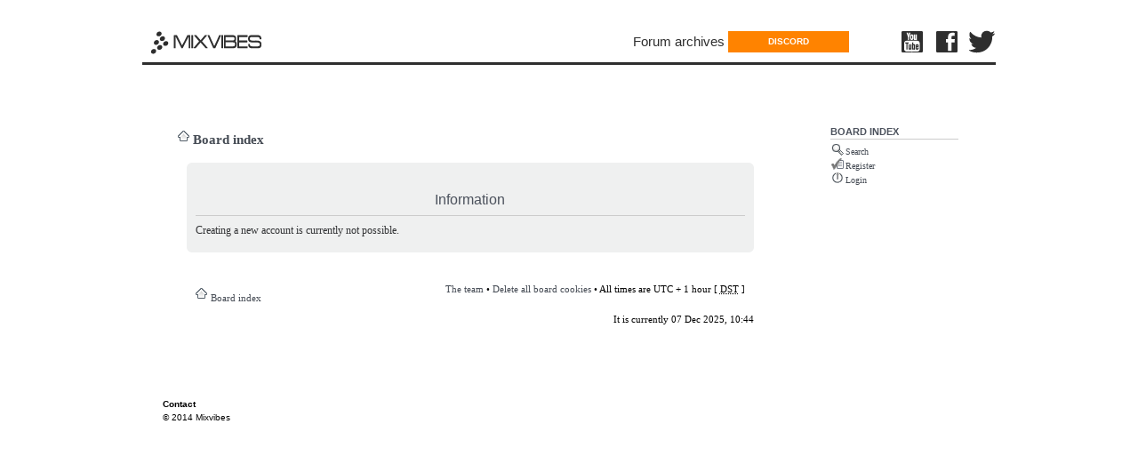

--- FILE ---
content_type: text/html; charset=UTF-8
request_url: https://forum.mixvibes.com/ucp.php?mode=register&sid=0385d112712a2e710a87a7697441e0eb
body_size: 3594
content:
<!DOCTYPE html PUBLIC "-//W3C//DTD XHTML 1.0 Strict//EN" "http://www.w3.org/TR/xhtml1/DTD/xhtml1-strict.dtd">
<html xmlns="http://www.w3.org/1999/xhtml" dir="ltr" lang="en-gb" xml:lang="en-gb">
<head>

<link rel="icon" href="http://forum.mixvibes.com/favicon.ico" type="image/x-icon" />
<link rel="shortcut icon" href="http://forum.mixvibes.com/favicon.ico" type="image/x-icon" />


<meta http-equiv="content-type" content="text/html; charset=UTF-8" />
<meta http-equiv="content-style-type" content="text/css" />
<meta http-equiv="content-language" content="en-gb" />
<meta http-equiv="imagetoolbar" content="no" />
<meta name="resource-type" content="document" />
<meta name="distribution" content="global" />
<meta name="copyright" content="2008 MixVibes" />
<meta name="keywords" content="" />
<meta name="description" content="MixVibes DJ Community" />

<title>MIXVIBES Dj Community old forum &bull; User Control Panel &bull; Information</title>



<script type="text/javascript">
// <![CDATA[
	var jump_page = 'Enter the page number you wish to go to:';
	var on_page = '';
	var per_page = '';
	var base_url = '';
	var style_cookie = 'phpBBstyle';
	var onload_functions = new Array();
	var onunload_functions = new Array();

	

	/**
	* Find a member
	*/
	function find_username(url)
	{
		popup(url, 760, 570, '_usersearch');
		return false;
	}

	/**
	* New function for handling multiple calls to window.onload and window.unload by pentapenguin
	*/
	window.onload = function()
	{
		for (i = 0; i <= onload_functions.length; i++)
		{
			eval(onload_functions[i]);
		}
	}

	window.onunload = function()
	{
		for (i = 0; i <= onunload_functions.length; i++)
		{
			eval(onunload_functions[i]);
		}
	}

// ]]>
</script>
<!--<script type="text/javascript" src="./styles/silverwhiteMixvibes/template/styleswitcher.js"></script>-->
<script type="text/javascript" src="./styles/silverwhiteMixvibes/template/forum_fn.js"></script>



<link href="./styles/silverwhiteMixvibes/theme/print.css" rel="stylesheet" type="text/css" media="print" title="printonly" />
<link href="./style.php?id=3&amp;lang=en&amp;sid=ac7c902f20113661b60b597ee4de2b65" rel="stylesheet" type="text/css" media="screen, projection" />
<link href="./styles/silverwhiteMixvibes/theme/normal.css" rel="stylesheet" type="text/css" title="A" />

<link href="./styles/silverwhiteMixvibes/theme/header_style.css" rel="stylesheet" type="text/css">
<link href="./styles/silverwhiteMixvibes/theme/mixvibes.css" rel="stylesheet" type="text/css">







</head>

<body id="phpbb" class="section-ucp ltr" bgcolor="#d8d9da" text="#555555" link="#555555" vlink="#555555" alink="#555555" leftMargin=0 topMargin=0 marginwidth="0" marginheight="0">


<div class="wrapper">
	
	<header id="header" role="banner">
		<div id="logo-title">
	    	<div id="name-and-slogan">
	      	</div> <!-- /name-and-slogan -->
	  	</div> <!-- /logo-title -->

	  
		<div id="header-region">
			<div id="block-block-28" class="block block-block">


				<div class="content">
					<div class="main-logo">
						<a href="http://www.mixvibes.com">
							<div class="icon"></div>
						</a>
					</div>
				</div> <!-- /.content -->
			</div> <!-- /.block -->

			<div id="block-superfish-1" class="block block-superfish">

				<div class="content">
					<nav id="menu-1">
						<ul id="superfish-1" class="sf-menu menu-top-menu-en sf-horizontal sf-style-none sf-total-items-3 sf-parent-items-0 sf-single-items-3 sf-js-enabled">
							<!--<li id="menu-15631-1" class="first odd sf-item-1 sf-depth-1 sf-no-children">
								<a href="http://mixvibes.com/products" class="sf-depth-1">Products</a>
							</li>-->
							<li id="menu-2794-1" class="last odd sf-item-3 sf-depth-1 sf-no-children">
								<a href="https://forum.mixvibes.com/index.php" title="Link to our forum" class="sf-depth-1">Forum archives</a>
							</li>
						</ul>
					</nav>
				</div> <!-- /.content -->

			</div> <!-- /.block -->
			<div id="block-block-31" class="block block-block">

				<div class="content">
                    <!--
					<div class="crossdj-free-button"><a href="http://www.mixvibes.com/downloads/" title="Get Cross Demo">GET CROSS DEMO</a></div>
                    -->
                    <div class="crossdj-free-button"><a href="https://discord.gg/gMdQJ2cJqa" title="Discord">DISCORD</a></div>
				</div> <!-- /.content -->

			</div> <!-- /.block -->

			<div id="block-block-29" class="block block-block">

				<div class="content">
					<div class="youtube"><a href="https://www.youtube.com/user/mixvibes" title="Mixvibes YouTube channel" target="_blank"><div class="icon"></div></a></div>
					<div class="facebook"><a href="http://www.facebook.com/pages/MixVibes/116447725034705?ref=ts" title="Join Mixvibes on Facebook" target="_blank"><div class="icon"></div></a></div>
					<div class="twitter"><a href="http://twitter.com/mixvibes" title="Follow Mixvibes on Twitter" target="_blank"><div class="icon"></div></a></div>
				</div> <!-- /.content -->

			</div> <!-- /.block -->
	    </div>
	  
	</header>





<table class="mixvibesHeader" width="100%"  border="0" align="center" cellpadding="0" cellspacing="0" bgcolor="#ffffff">
<tr>
	<td width="100%" align="center" valign="top" > 
		
		
		 
				<div class="testoverlay3"></div>
			
		
    </td>
</tr>
</table>





<div align="center">
<table width="915" border="0"  cellpadding="0" cellspacing="0" align="center" >
  <tr> 
	<td >
      <table width="100%" border="0" cellpadding="0" cellspacing="0">
        <tr> 
	      <td width="680" valign="top"  class="bg_main_column">
			<div class="titre_fil_ariane"><div class="icon-home"><a href="./index.php?sid=ac7c902f20113661b60b597ee4de2b65" accesskey="h">Board index</a> </div></div>
		  <p>

		  
		  
		  
		  
		  
		  
		  
		  
		  
		  
		  
		  
		  
		  
		  
<div class="outside">

<div class="inside">
 <div class="notopgap">
<div id="wrap">
	<a id="top" name="top" accesskey="t"></a>


	

	<a name="start_here"></a>
	<div id="page-body">
		
		

<div class="panel" id="message">
	<div class="inner"><span class="corners-top"><span></span></span>
	<h2>Information</h2>
	<p>Creating a new account is currently not possible.</p>
	
	<span class="corners-bottom"><span></span></span></div>
</div>

</div>

<div id="page-footer">

	<div class="navbar">
		<div class="inner"><span class="corners-top"><span></span></span>

		<ul class="linklist">
			<li class="icon-home"><a href="./index.php?sid=ac7c902f20113661b60b597ee4de2b65" accesskey="h">Board index</a></li>
				
			<li class="rightside"><a href="./memberlist.php?mode=leaders&amp;sid=ac7c902f20113661b60b597ee4de2b65">The team</a> &bull; <a href="./ucp.php?mode=delete_cookies&amp;sid=ac7c902f20113661b60b597ee4de2b65">Delete all board cookies</a> &bull; All times are UTC + 1 hour [ <abbr title="Daylight Saving Time">DST</abbr> ]</li>
		</ul>

		<span class="corners-bottom"><span></span></span></div>
	</div>




	
	
	
<p class="right">It is currently 07 Dec 2025, 10:44</p>


	


	<div class="copyright">
		<!--<img src="/images/forumCredit.png"/>-->
		
		
	</div>
</div>
</div>



	</div>
<div class="nobottomgap"></div>
 </div>

 
</div>
</div>

<div class="copyright" style="margin-bottom: 15px; color: #414141">
</div>










            </p>
            </td>
	      <td valign="top" bgcolor="#FFFFFF"> </td>
          
          <td width="180" valign="top" bgcolor="#ffffff"><strong>
		    <table width="100%" border="0" cellpadding="0" cellspacing="0" align="left">
			  
			  
			  
			  
			  
			  
			  
			  
			  
			  
			  
			  
			  
			  
			  
			  
			  
			  
			  
			  
			  
			  
			  
			  
			  
			  
			  
			  
			  
			   
			  
			  
			  
			  
			  
			  
			  
			  
			  
			  
			  
			  
			  
			  <tr> 
                <td>
					<div class="backgroundvidemodule">
						<table width="180" cellspacing="0" cellpadding="0" border="0">
							<tbody><tr> 
						     	<td >
						<table width="160" cellspacing="0" cellpadding="0" border="0">
						          <tbody>
						          
						  <tr> 
						    <td valign="top"> <div class="insideBuble">
						        <table width="100%" cellspacing="0" cellpadding="0" border="0">
						          <tbody><tr> 
						            <td height="48"> <table width="100%" cellspacing="0" cellpadding="0" border="0" id="table1">
						                <tbody>
										<tr> 
						                  <td>
											<p align="left">
												
												
													<h3>Board index</h3>
													
													<ul class="bubleUL">
													
													
                                                    <!--
													<li class="icon-download"><a href="/downloads.php" title="Downloads">Downloads</a></li>
                                                    -->
													
													<li class="icon-search"><a href="./search.php?sid=ac7c902f20113661b60b597ee4de2b65" title="View the advanced search options">Search</a></li>
													
													<li class="icon-register"><a href="./ucp.php?mode=register&amp;sid=ac7c902f20113661b60b597ee4de2b65">Register</a></li>
														<li class="icon-logout"><a href="./ucp.php?mode=login&amp;sid=ac7c902f20113661b60b597ee4de2b65" title="Login" accesskey="l">Login</a></li>
													
												
													  
													</ul>
											</p>
						                   </td>
										</tr>
						              </tbody></table></td>
						          </tr>
						        </tbody></table>
						      </div></td>
						  </tr>

						</tbody></table>
						</td></tr></tbody></table></div>
				</td>
              </tr>
			  
			  
			  
			  
			  
			  
			  			  
			  <tr><td>&nbsp;<br/>&nbsp;</td></tr>
			  
			  
			  
			  
			  
			  
			  
			  
			  
			  
			  
			  
			  
			  
			
			 
			 
			 
			 
			 
              
            </table>
            
          </td>

        </tr>

      </table>
  
  </tr>
</table>
</div>






<!--
<table width="100%"  border="0" align="center" cellpadding="0" cellspacing="0" bgcolor="#ffffff">
<tr>
	<td width="100%" align="center" valign="top" > 
      <div class="testoverlay2"></div>
    </td>
</tr>
</table>


<table width="100%" border="0" cellpadding="0" cellspacing="0">    
	<tr> 
	    	
	    <td  height="18px" align="right" valign="middle" bgcolor="#666666">&nbsp; 
	    </td>	 
	    	
	    <td width="914" valign="middle" bgcolor="#666666"><a href="page.php?x=us" class="h1-link2">Contact 
	        us</a>
	      </td>
	    <td bgcolor="#666666">&nbsp;</td>
	</tr>
  <tr>
	<td height="1"></td>
  </tr>
</table>
  
<table width="100%" border="0" cellpadding="0" cellspacing="0">
	<tr>    	
    	<td  height="100%" align="right" valign="middle" bgcolor="#999999">&nbsp; 
    	</td>	 
    	
    	<td width="914" valign="middle" bgcolor="#999999"><font color="#ffffff" size="1" face="Verdana, Arial, Helvetica, sans-serif">&copy; 
        2011 All rights copyrighted</font>
      	</td>
    	<td bgcolor="#999999">&nbsp;</td>
	</tr>
</table>
-->



<table width="100%"  border="0" align="center" cellpadding="0" cellspacing="0" bgcolor="#ffffff">
<tr>
	<td width="100%" align="center" valign="top" > 
      <div class="testoverlay2"></div>
    </td>
</tr>
</table>


<table width="100%" border="0" cellpadding="0" cellspacing="0" class="tableContact">    
<tr> 
    	
    <td  height="18" align="right" valign="middle" bgcolor="">&nbsp; 
    </td>	 
    	
    <td width="914" valign="middle" bgcolor=""><div><a href="http://www.mixvibes.com/contact" class="h1-link2">
    <font color="#000" size="1" face="Verdana, Arial, Helvetica, sans-serif">Contact</font></a></div>
      </td>
    <td bgcolor="">&nbsp;</td>
	</tr>
  </table>
  
  <table width="100%" border="0" cellpadding="0" cellspacing="0" class="tableCopyright">    
	<tr>    	
    	<td  height="100%" align="right" valign="middle" bgcolor="">&nbsp; 
    	</td>	 
    	
    	<td width="914" valign="middle" bgcolor=""><div><font color="#000" size="1" face="Verdana, Arial, Helvetica, sans-serif">&copy;
    	2014 Mixvibes</font></div>
      	</td>
    	<td bgcolor="">&nbsp;</td>
		</tr>
</table>


<script type="text/javascript">
	var gaJsHost = (("https:" == document.location.protocol) ? "https://ssl." : "http://www.");
	document.write(unescape("%3Cscript src='" + gaJsHost + "google-analytics.com/ga.js' type='text/javascript'%3E%3C/script%3E"));
	</script>
	<script type="text/javascript">
	var pageTracker = _gat._getTracker("UA-5329325-1");
	pageTracker._trackPageview();
</script>

<div>
	<a id="bottom" name="bottom" accesskey="z"></a>
	
</div>

</div><!-- hh /wrapper -->
</body>
</html>

--- FILE ---
content_type: text/css
request_url: https://forum.mixvibes.com/styles/silverwhiteMixvibes/theme/header_style.css
body_size: 1340
content:
/* @override http://forum.mixvibes.com/styles/silverwhiteMixvibes/theme/header_style.css */


html, html a{
	-webkit-font-smoothing: antialiased;
}

.main-logo a{
	display: block;
	width: 140px;
	height: 35px;
	background: #fff url('../imageset/sprites.png') no-repeat -10px -68px;
	float: left;
	margin-top: 29px;
	margin-left: 5px;
}
.main-logo a .icon{
	display: block;
	width: 132px;
	height: 35px;
	background: #fff url('../imageset/sprites.png') no-repeat -10px -15px;
	opacity: 1;
	-ms-filter: "alpha(opacity=100)";
	filter: alpha(opacity=100);
	
}


a .icon{
	opacity: 1;
	-ms-filter: "alpha(opacity=100)";
	filter: alpha(opacity=100);
	
}
a:hover .icon{
	opacity: 0;
	-ms-filter: "alpha(opacity=0)";
	filter: alpha(opacity=0);
	
}
#header-region{
	display: block;
	border-bottom: 3px solid #2e2e2e;
	height: 70px;
	margin-bottom: 30px;
	float: none;
	clear: both;
	position: relative;
	 width: 960px;
	font: 14px "Helvetica Neue", Arial, Helvetica, Geneva, sans-serif;
	color: #2e2e2e;
	margin-left: auto;
	margin-right: auto;
	
}
.sf-menu ul li {
  width: 100%;
}
.sf-menu li {
  float: left;
  position: relative;
  z-index: 498;
}
.sf-menu a {
  display: block;
  position: relative;
}

#block-views-rotor_accueil-block_1{
	height: 500px;
	display: block;
}
/* @superfish */
#block-superfish-1 {
  float: left;
  margin-bottom: 1em;
  padding: 0;
  left: 340px;
  display: block;
  position: relative;
  top: 12px;
  
}
#block-block-28{
	width: 160px;
	float: left;
}
#block-block-31{
	float: right;
	clear: none;
	position: relative;
	margin-right: 165px;
	margin-top: 35px;
	height: 24px;
}
#block-block-31 a{
	font-size: 10px;
	width: 136px;
	text-align: center;
	background-color: #FF8300;
	color: #FFF;
	height: 24px;
	display: block;
	line-height: 24px;
	text-decoration: none;
	padding: 0;
	float: none;
		font-weight: bold;
	
}
#block-block-31 a:hover{
	background-color: #2e2e2e;
}
.sf-menu.sf-navbar {
  width: 100%;
}
.sf-menu ul {
  padding-left: 0;
}
.sf-menu a {
    color: #2e2e2e;
  padding: 0.75em 10px;
  text-decoration: none;
  font-weight: normal;
  font-size: 15px;
}
.sf-menu a.sf-with-ul {
  padding-right: 2.25em;
}
.sf-menu.rtl a.sf-with-ul {
  padding-left: 2.25em;
  padding-right: 1em;
}
.sf-menu.sf-navbar a {
  border: 0;
}
.sf-menu span.sf-description {
  color: #13a;
  display: block;
  font-size: 0.8em;
  line-height: 1.5em;
  margin: 5px 0 0 5px;
  padding: 0;
}
.sf-menu li,
.sf-menu.sf-navbar {
  color: #2e2e2e;
  text-transform: none;
  text-decoration: none;
  font-weight: normal;
  font-size: 17px;
}
.sf-menu li li {
  
}
.sf-menu li li li {
  
}
.sf-menu li:hover,
.sf-menu li.sfHover,
.sf-menu li.active-trail a,
.sf-menu a:focus,
.sf-menu a:hover,
.sf-menu a:active,
.sf-menu.sf-navbar li li {
  color: #FF8300;
}
.sf-menu.sf-navbar li ul {
  
}
.sf-menu.sf-navbar li ul li ul {
  background-color: transparent;
}
.sf-menu ul.sf-megamenu li.sf-megamenu-wrapper ol,
.sf-menu ul.sf-megamenu li.sf-megamenu-wrapper ol li {
  margin: 0;
  padding: 0;
}
.sf-menu ul.sf-megamenu li.sf-megamenu-wrapper a.menuparent {
  font-weight: bold;
}
.sf-menu ul.sf-megamenu li.sf-megamenu-wrapper ol li.sf-megamenu-column {
  display: inline;
  float: left;
  width: 12em;
}
.sf-menu.rtl ul.sf-megamenu li.sf-megamenu-wrapper ol li.sf-megamenu-column {
  float: right;
}
.sf-menu li.sf-parent-children-1 ul.sf-megamenu {
  width: 12em;
}
.sf-menu li.sf-parent-children-2 ul.sf-megamenu {
  width: 24em;
}
.sf-menu li.sf-parent-children-3 ul.sf-megamenu {
  width: 36em;
}
.sf-menu li.sf-parent-children-4 ul.sf-megamenu {
  width: 48em;
}
.sf-menu li.sf-parent-children-5 ul.sf-megamenu {
  width: 60em;
}
.sf-menu li.sf-parent-children-6 ul.sf-megamenu {
  width: 72em;
}
.sf-menu li.sf-parent-children-7 ul.sf-megamenu {
  width: 84em;
}
.sf-menu li.sf-parent-children-8 ul.sf-megamenu {
  width: 96em;
}
.sf-menu li.sf-parent-children-9 ul.sf-megamenu {
  width: 108em;
}
.sf-menu li.sf-parent-children-10 ul.sf-megamenu {
  width: 120em;
}
/* @end */

/* @social-networks */
#block-block-29{
	position: absolute;
	display: block;
	right: -10px;
	top: 33px;
}
#block-block-29 .facebook a{
	display: inline-table;
	width: 28px;
	height: 28px;
	margin-right: 10px;
	background: #fff url('../imageset/sprites.png') no-repeat -185px -70px;
}
#block-block-29 .facebook a .icon{
	display: block;
	width: 28px;
	height: 28px;
	background: #fff url('../imageset/sprites.png') no-repeat -185px -20px;
}
#block-block-29 .gplus a{
	display: inline-table;
	width: 28px;
	height: 28px;
	margin-right: 10px;
	background: #fff url('../imageset/sprites.png') no-repeat -157px -70px;
}
#block-block-29 .gplus a .icon{
	display: block;
	width: 28px;
	height: 28px;
	background: #fff url('../imageset/sprites.png') no-repeat -157px -20px;
}
#block-block-29 .twitter a{
	display: inline-table;
	width: 30px;
	height: 28px;
	margin-right: 10px;
	background: #fff url('../imageset/sprites.png') no-repeat -267px -69px;
}
#block-block-29 .twitter a .icon{
	display: block;
	width: 30px;
	height: 28px;
	background: #fff url('../imageset/sprites.png') no-repeat -267px -20px;
}
#block-block-29 .youtube a{
	display: inline-table;
	width: 28px;
	height: 28px;
	margin-right: 10px;
	background: #fff url('../imageset/sprites.png') no-repeat -225px -70px;
}
#block-block-29 .youtube a .icon{
	display: block;
	width: 28px;
	height: 28px;
	background: #fff url('../imageset/sprites.png') no-repeat -225px -20px;
}
#block-block-29 .facebook,#block-block-29 .twitter,#block-block-29 .youtube,#block-block-29 .gplus{
	float: left;
}
/* @end */


--- FILE ---
content_type: text/css
request_url: https://forum.mixvibes.com/styles/silverwhiteMixvibes/theme/mixvibes.css
body_size: 1470
content:
body{
	font-family: Verdana;text-decoration: none;
	/*background: #d8d9da url("images/body_gradient.png") repeat-x;*/
}

img, div, .pngfix, input { behavior: url("/css/iepngfix.htc") }

.mixvibesHeader
{
}

	a.hrefmenu {color: #CCCCCC !important; text-decoration: none; font: 9pt "Verdana" ; visibility: visible; font-weight: bold } 
	a.hrefmenu:hover {color: #f08730 !important;}
	a.h1-link {color: #FFFFFF; text-decoration: none; font: 9pt "Verdana"}
	a.h1-link:hover {color:#f08730}
	a.h1-link2 {color: #ffffff; text-decoration: none; font: 9pt "Verdana";font-weight: bold}
	a.h1-link2:hover {color:#000000}
	a.h1-link3 {color: #ffffff; text-decoration: none; font: 7pt "Verdana"}
	a.h1-link3:hover {color:#f08730}
	a.h1-link4 {color: #222222; text-decoration: none; font: 7pt "Verdana"}
	a.h1-link4:hover {color:#f08730}
	a.h1-link5 {color: #ff7700; text-decoration: none; font: 7pt "Verdana" ; font-weight: bold}
	a.h1-link5:hover {color:#404040}
	a.h1-link6 {color: #404040; text-decoration: none; font: 7pt "Verdana" ; font-weight: bold}
	a.h1-link6:hover {color:#ff7700}
	a.h1-link7 {color: #f08730; text-decoration: none; font: 9pt "Verdana" ;}
	a.h1-link7:hover {color:#404040}
	a.h1-link8 {color: #f08730; text-decoration: none; font: 7pt "Verdana" ;}
	a.h1-link8:hover {color:#404040}
	a.h1-link9 {color: #404040; text-decoration: none; font: 9pt "Verdana" ;}
	a.h1-link9:hover {color:#f08730}
	a.h1-link10 {color: #ffffff; text-decoration: none; font: 9pt "Verdana";}
	a.h1-link10:hover {color:#000000}
	a.h1-link11 {color: #404040; text-decoration: none; font: 8pt "Verdana";}
	a.h1-link11:hover {color:#f08730}
	a.down {color: #555555; text-decoration: none; font: 7pt "Verdana" ; visibility: visible; font-weight: bold }
	a.down:hover {color: #222222}
	a.down2 {color: #555555; text-decoration: none; font: 8pt "Verdana" ; visibility: visible}
	a.down2:hover {color:#f08730}
	a.down3 {color: #333333; text-decoration: none; font: 8pt "Verdana" ; visibility: visible; font-weight: bold }
	a.down3:hover {color:#f08730}
	a.down4 {color: #404040; text-decoration: none; font: 8pt "Verdana" ; visibility: visible; font-weight: bold }
	a.down4:hover {color:#f08730}
	a.down5 {color: #404040; text-decoration: none; font: 9pt "Verdana" ; visibility: visible; font-weight: bold }
	a.down5:hover {color:#f08730}
	a.down6 {color: #FF7700; text-decoration: none; font: 9pt "Verdana" ; visibility: visible; font-weight: bold }
	a.down6:hover {color:#404040}
	a.site {color: #DDDDDD; text-decoration: none; font: 7pt "Verdana" ; visibility: visible; font-weight: bold  }
	a.site:hover {color: #FFFFFF}
	p.keyword {color: #555555; text-decoration: none; font: 1pt "Verdana" ; visibility: visible}
	.text1 {color: #333333; text-decoration: none; font: 7pt "Verdana" ; visibility: visible; font-weight: bold}
 	.text2 {color: #555555; text-decoration: none; font: 7pt "Verdana" ; visibility: visible}
	.homedesc {color: #000000; text-decoration: none; font: 8pt "Verdana";}
 
 
	.imgSep{
	position:relative;
	bottom:-4px;
	margin-left:10px;
	margin-right:10px;


	}
	
	

	
	img{
		border:0px;
	}
	
	.wideCentered{
		position:relative;
		left:-1500px;
	}
	
	.wideCenteredContainer{
		text-align:center;
		width:100%;
	}
	
	
	
	.onepxtop
	{
		border-top: 0px solid #FFFFFF;
	}
	
	
	h2{
		margin-top:0;
		padding-top:20px;
		padding-bottom:4px;
		text-align:center;
		color:#404040;
		font-family:Verdana, Arial, Helvetica, sans-serif;
		font-size:18px;
	}
	h2 a{
		text-decoration:none;
	}
	

	

	
	
	.entry p, .post p{
		font-family:Verdana, Arial, Helvetica, sans-serif;
		font-size:13px;
		color:#404040;
		line-height:17px;
	}
	
	
	a:hover {color:#f08730}

	
	

	
	.post{
	/*padding-left:20px;
	padding-right:20px;*/
	}
	
	

	
	
	.titre_fil_ariane
	{
		padding-top:10px;
		padding-left:10px;
		font-size:15px;
		font-weight:bold;

	}
	
	
	.wordbreak
	{
		word-break:normal;
	}
	
	
	.insideBuble
	{
		padding-left:16px;
		font-weight:normal;
	}
	
	
	ul{
		list-style-type: none;
		padding: 0;
		margin: 0;
	}
	
	.bubleUL li{
		padding-top:5px;
		FONT-WEIGHT: normal !important;
	}
	
	
	#st,#sk,#sd{
		width:150px;
	}
	
	#add_keywords{
		width:300px !important;
	}
	
	#tz{
		width:85%;
	}
	
	.karmaDiv{
		margin:2px;
		margin-top:3px;
		padding:1px;
		/*border:1px solid #FFFFFF;*/
		text-align:left;
		background-color:#323232;
		color:#F08730!important;
	}
	
	.karmaDiv a{
		color:#F08730!important;
	}
	
	.karmaDiv a:visited{
		color:#F08730!important;
	}
	
	
	
	.karmaDiv strong{
		color:#BDBDBD ;
	}
	
	.karma-icons
	{
	}
	
	
	#keywords
	{
		width:125px !important;
	}
	
	#search_keywords
	{
		width:390px !important;
	}
	
	
	.testoverlay2{
		border-bottom:1px solid #FFFFFF;
	}
	
	
	.tableContact
	{
	}
	
	dd.lastpost span{
		text-align:right;
	}
	
	
	a.postlink-local{
		color:#F08730;
	}
	a.postlink-local:visited{
		color:#F08730;
	}
	
	a.postlink-local:hover{
		color:#454B54;
	}
	
	a.postlink{
		color:#F08730;
		border-bottom:0px;
	}
	a.postlink:visited{
		color:#F08730;
		border-bottom:0px;
	}
	
	a.postlink:hover{
		color:#454B54;
		border-bottom:1px solid #D2D2D2;
	}

.rules a{

}
.rules 
{
	color:#000000!important;
}


.column2  dd{
    margin-left:0%!important;
}


.logo-header {
	position:relative;
	display:block;
	margin-left:auto;
	margin-right:auto;
	background:#fff url("images/header_forum.jpg") no-repeat;
	width:960px;
	height:142px;
	margin-bottom: 30px; 
}
.logo-header a{
	position:absolute;
	display:block;
	width:200px;
	height:45px;
	top:15px;
	left:40px;
	border:none;
	-moz-outline-style: none;	
}

.wrapper{ 
	margin-left : auto;
	margin-right:auto;
	position: relative;
	width:960px;
	max-width:960px;
	background-color:#FFF;
}